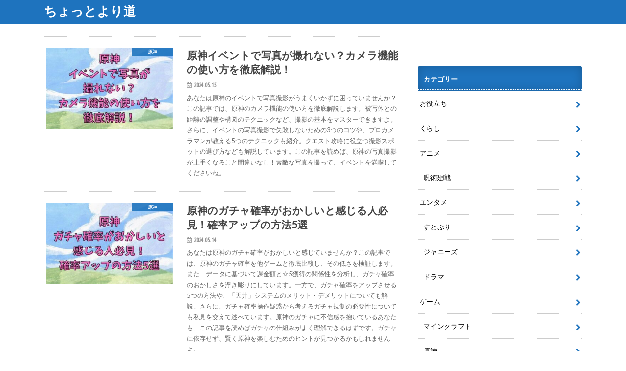

--- FILE ---
content_type: text/html; charset=UTF-8
request_url: https://choimichi.com/
body_size: 20416
content:
<!doctype html><html dir="ltr" lang="ja" prefix="og: https://ogp.me/ns#"><head><meta charset="utf-8"><meta http-equiv="X-UA-Compatible" content="IE=edge"><title>ちょっとより道 -</title><meta name="HandheldFriendly" content="True"><meta name="MobileOptimized" content="320"><meta name="viewport" content="width=device-width, initial-scale=1.0, minimum-scale=1.0, maximum-scale=1.0, user-scalable=no"><link rel="pingback" href="https://choimichi.com/xmlrpc.php"> <!--[if IE]> <![endif]-->  <script defer src="https://www.googletagmanager.com/gtag/js?id=UA-191151974-3"></script> <script defer src="[data-uri]"></script> <script defer src="[data-uri]"></script> <meta name="robots" content="max-image-preview:large" /><link rel="canonical" href="https://choimichi.com/" /><link rel="next" href="https://choimichi.com/page/2/" /><meta name="generator" content="All in One SEO (AIOSEO) 4.9.3" /><meta property="og:locale" content="ja_JP" /><meta property="og:site_name" content="ちょっとより道 -" /><meta property="og:type" content="website" /><meta property="og:title" content="ちょっとより道 -" /><meta property="og:url" content="https://choimichi.com/" /><meta name="twitter:card" content="summary_large_image" /><meta name="twitter:title" content="ちょっとより道 -" /> <script type="application/ld+json" class="aioseo-schema">{"@context":"https:\/\/schema.org","@graph":[{"@type":"BreadcrumbList","@id":"https:\/\/choimichi.com\/#breadcrumblist","itemListElement":[{"@type":"ListItem","@id":"https:\/\/choimichi.com#listItem","position":1,"name":"\u30db\u30fc\u30e0"}]},{"@type":"CollectionPage","@id":"https:\/\/choimichi.com\/#collectionpage","url":"https:\/\/choimichi.com\/","name":"\u3061\u3087\u3063\u3068\u3088\u308a\u9053 -","inLanguage":"ja","isPartOf":{"@id":"https:\/\/choimichi.com\/#website"},"breadcrumb":{"@id":"https:\/\/choimichi.com\/#breadcrumblist"},"about":{"@id":"https:\/\/choimichi.com\/#organization"}},{"@type":"Organization","@id":"https:\/\/choimichi.com\/#organization","name":"\u3061\u3087\u3063\u3068\u3088\u308a\u9053","url":"https:\/\/choimichi.com\/"},{"@type":"WebSite","@id":"https:\/\/choimichi.com\/#website","url":"https:\/\/choimichi.com\/","name":"\u3061\u3087\u3063\u3068\u3088\u308a\u9053","inLanguage":"ja","publisher":{"@id":"https:\/\/choimichi.com\/#organization"}}]}</script> <link rel='dns-prefetch' href='//ajax.googleapis.com' /><link rel='dns-prefetch' href='//fonts.googleapis.com' /><link rel='dns-prefetch' href='//maxcdn.bootstrapcdn.com' /><link rel="alternate" type="application/rss+xml" title="ちょっとより道 &raquo; フィード" href="https://choimichi.com/feed/" /> <!--noptimize--><script id="choim-ready">
			window.advanced_ads_ready=function(e,a){a=a||"complete";var d=function(e){return"interactive"===a?"loading"!==e:"complete"===e};d(document.readyState)?e():document.addEventListener("readystatechange",(function(a){d(a.target.readyState)&&e()}),{once:"interactive"===a})},window.advanced_ads_ready_queue=window.advanced_ads_ready_queue||[];		</script>
		<!--/noptimize--><style id='wp-img-auto-sizes-contain-inline-css' type='text/css'>img:is([sizes=auto i],[sizes^="auto," i]){contain-intrinsic-size:3000px 1500px}
/*# sourceURL=wp-img-auto-sizes-contain-inline-css */</style><style id='wp-emoji-styles-inline-css' type='text/css'>img.wp-smiley, img.emoji {
		display: inline !important;
		border: none !important;
		box-shadow: none !important;
		height: 1em !important;
		width: 1em !important;
		margin: 0 0.07em !important;
		vertical-align: -0.1em !important;
		background: none !important;
		padding: 0 !important;
	}
/*# sourceURL=wp-emoji-styles-inline-css */</style><style id='wp-block-library-inline-css' type='text/css'>:root{--wp-block-synced-color:#7a00df;--wp-block-synced-color--rgb:122,0,223;--wp-bound-block-color:var(--wp-block-synced-color);--wp-editor-canvas-background:#ddd;--wp-admin-theme-color:#007cba;--wp-admin-theme-color--rgb:0,124,186;--wp-admin-theme-color-darker-10:#006ba1;--wp-admin-theme-color-darker-10--rgb:0,107,160.5;--wp-admin-theme-color-darker-20:#005a87;--wp-admin-theme-color-darker-20--rgb:0,90,135;--wp-admin-border-width-focus:2px}@media (min-resolution:192dpi){:root{--wp-admin-border-width-focus:1.5px}}.wp-element-button{cursor:pointer}:root .has-very-light-gray-background-color{background-color:#eee}:root .has-very-dark-gray-background-color{background-color:#313131}:root .has-very-light-gray-color{color:#eee}:root .has-very-dark-gray-color{color:#313131}:root .has-vivid-green-cyan-to-vivid-cyan-blue-gradient-background{background:linear-gradient(135deg,#00d084,#0693e3)}:root .has-purple-crush-gradient-background{background:linear-gradient(135deg,#34e2e4,#4721fb 50%,#ab1dfe)}:root .has-hazy-dawn-gradient-background{background:linear-gradient(135deg,#faaca8,#dad0ec)}:root .has-subdued-olive-gradient-background{background:linear-gradient(135deg,#fafae1,#67a671)}:root .has-atomic-cream-gradient-background{background:linear-gradient(135deg,#fdd79a,#004a59)}:root .has-nightshade-gradient-background{background:linear-gradient(135deg,#330968,#31cdcf)}:root .has-midnight-gradient-background{background:linear-gradient(135deg,#020381,#2874fc)}:root{--wp--preset--font-size--normal:16px;--wp--preset--font-size--huge:42px}.has-regular-font-size{font-size:1em}.has-larger-font-size{font-size:2.625em}.has-normal-font-size{font-size:var(--wp--preset--font-size--normal)}.has-huge-font-size{font-size:var(--wp--preset--font-size--huge)}.has-text-align-center{text-align:center}.has-text-align-left{text-align:left}.has-text-align-right{text-align:right}.has-fit-text{white-space:nowrap!important}#end-resizable-editor-section{display:none}.aligncenter{clear:both}.items-justified-left{justify-content:flex-start}.items-justified-center{justify-content:center}.items-justified-right{justify-content:flex-end}.items-justified-space-between{justify-content:space-between}.screen-reader-text{border:0;clip-path:inset(50%);height:1px;margin:-1px;overflow:hidden;padding:0;position:absolute;width:1px;word-wrap:normal!important}.screen-reader-text:focus{background-color:#ddd;clip-path:none;color:#444;display:block;font-size:1em;height:auto;left:5px;line-height:normal;padding:15px 23px 14px;text-decoration:none;top:5px;width:auto;z-index:100000}html :where(.has-border-color){border-style:solid}html :where([style*=border-top-color]){border-top-style:solid}html :where([style*=border-right-color]){border-right-style:solid}html :where([style*=border-bottom-color]){border-bottom-style:solid}html :where([style*=border-left-color]){border-left-style:solid}html :where([style*=border-width]){border-style:solid}html :where([style*=border-top-width]){border-top-style:solid}html :where([style*=border-right-width]){border-right-style:solid}html :where([style*=border-bottom-width]){border-bottom-style:solid}html :where([style*=border-left-width]){border-left-style:solid}html :where(img[class*=wp-image-]){height:auto;max-width:100%}:where(figure){margin:0 0 1em}html :where(.is-position-sticky){--wp-admin--admin-bar--position-offset:var(--wp-admin--admin-bar--height,0px)}@media screen and (max-width:600px){html :where(.is-position-sticky){--wp-admin--admin-bar--position-offset:0px}}

/*# sourceURL=wp-block-library-inline-css */</style><style id='global-styles-inline-css' type='text/css'>:root{--wp--preset--aspect-ratio--square: 1;--wp--preset--aspect-ratio--4-3: 4/3;--wp--preset--aspect-ratio--3-4: 3/4;--wp--preset--aspect-ratio--3-2: 3/2;--wp--preset--aspect-ratio--2-3: 2/3;--wp--preset--aspect-ratio--16-9: 16/9;--wp--preset--aspect-ratio--9-16: 9/16;--wp--preset--color--black: #000000;--wp--preset--color--cyan-bluish-gray: #abb8c3;--wp--preset--color--white: #ffffff;--wp--preset--color--pale-pink: #f78da7;--wp--preset--color--vivid-red: #cf2e2e;--wp--preset--color--luminous-vivid-orange: #ff6900;--wp--preset--color--luminous-vivid-amber: #fcb900;--wp--preset--color--light-green-cyan: #7bdcb5;--wp--preset--color--vivid-green-cyan: #00d084;--wp--preset--color--pale-cyan-blue: #8ed1fc;--wp--preset--color--vivid-cyan-blue: #0693e3;--wp--preset--color--vivid-purple: #9b51e0;--wp--preset--gradient--vivid-cyan-blue-to-vivid-purple: linear-gradient(135deg,rgb(6,147,227) 0%,rgb(155,81,224) 100%);--wp--preset--gradient--light-green-cyan-to-vivid-green-cyan: linear-gradient(135deg,rgb(122,220,180) 0%,rgb(0,208,130) 100%);--wp--preset--gradient--luminous-vivid-amber-to-luminous-vivid-orange: linear-gradient(135deg,rgb(252,185,0) 0%,rgb(255,105,0) 100%);--wp--preset--gradient--luminous-vivid-orange-to-vivid-red: linear-gradient(135deg,rgb(255,105,0) 0%,rgb(207,46,46) 100%);--wp--preset--gradient--very-light-gray-to-cyan-bluish-gray: linear-gradient(135deg,rgb(238,238,238) 0%,rgb(169,184,195) 100%);--wp--preset--gradient--cool-to-warm-spectrum: linear-gradient(135deg,rgb(74,234,220) 0%,rgb(151,120,209) 20%,rgb(207,42,186) 40%,rgb(238,44,130) 60%,rgb(251,105,98) 80%,rgb(254,248,76) 100%);--wp--preset--gradient--blush-light-purple: linear-gradient(135deg,rgb(255,206,236) 0%,rgb(152,150,240) 100%);--wp--preset--gradient--blush-bordeaux: linear-gradient(135deg,rgb(254,205,165) 0%,rgb(254,45,45) 50%,rgb(107,0,62) 100%);--wp--preset--gradient--luminous-dusk: linear-gradient(135deg,rgb(255,203,112) 0%,rgb(199,81,192) 50%,rgb(65,88,208) 100%);--wp--preset--gradient--pale-ocean: linear-gradient(135deg,rgb(255,245,203) 0%,rgb(182,227,212) 50%,rgb(51,167,181) 100%);--wp--preset--gradient--electric-grass: linear-gradient(135deg,rgb(202,248,128) 0%,rgb(113,206,126) 100%);--wp--preset--gradient--midnight: linear-gradient(135deg,rgb(2,3,129) 0%,rgb(40,116,252) 100%);--wp--preset--font-size--small: 13px;--wp--preset--font-size--medium: 20px;--wp--preset--font-size--large: 36px;--wp--preset--font-size--x-large: 42px;--wp--preset--spacing--20: 0.44rem;--wp--preset--spacing--30: 0.67rem;--wp--preset--spacing--40: 1rem;--wp--preset--spacing--50: 1.5rem;--wp--preset--spacing--60: 2.25rem;--wp--preset--spacing--70: 3.38rem;--wp--preset--spacing--80: 5.06rem;--wp--preset--shadow--natural: 6px 6px 9px rgba(0, 0, 0, 0.2);--wp--preset--shadow--deep: 12px 12px 50px rgba(0, 0, 0, 0.4);--wp--preset--shadow--sharp: 6px 6px 0px rgba(0, 0, 0, 0.2);--wp--preset--shadow--outlined: 6px 6px 0px -3px rgb(255, 255, 255), 6px 6px rgb(0, 0, 0);--wp--preset--shadow--crisp: 6px 6px 0px rgb(0, 0, 0);}:where(.is-layout-flex){gap: 0.5em;}:where(.is-layout-grid){gap: 0.5em;}body .is-layout-flex{display: flex;}.is-layout-flex{flex-wrap: wrap;align-items: center;}.is-layout-flex > :is(*, div){margin: 0;}body .is-layout-grid{display: grid;}.is-layout-grid > :is(*, div){margin: 0;}:where(.wp-block-columns.is-layout-flex){gap: 2em;}:where(.wp-block-columns.is-layout-grid){gap: 2em;}:where(.wp-block-post-template.is-layout-flex){gap: 1.25em;}:where(.wp-block-post-template.is-layout-grid){gap: 1.25em;}.has-black-color{color: var(--wp--preset--color--black) !important;}.has-cyan-bluish-gray-color{color: var(--wp--preset--color--cyan-bluish-gray) !important;}.has-white-color{color: var(--wp--preset--color--white) !important;}.has-pale-pink-color{color: var(--wp--preset--color--pale-pink) !important;}.has-vivid-red-color{color: var(--wp--preset--color--vivid-red) !important;}.has-luminous-vivid-orange-color{color: var(--wp--preset--color--luminous-vivid-orange) !important;}.has-luminous-vivid-amber-color{color: var(--wp--preset--color--luminous-vivid-amber) !important;}.has-light-green-cyan-color{color: var(--wp--preset--color--light-green-cyan) !important;}.has-vivid-green-cyan-color{color: var(--wp--preset--color--vivid-green-cyan) !important;}.has-pale-cyan-blue-color{color: var(--wp--preset--color--pale-cyan-blue) !important;}.has-vivid-cyan-blue-color{color: var(--wp--preset--color--vivid-cyan-blue) !important;}.has-vivid-purple-color{color: var(--wp--preset--color--vivid-purple) !important;}.has-black-background-color{background-color: var(--wp--preset--color--black) !important;}.has-cyan-bluish-gray-background-color{background-color: var(--wp--preset--color--cyan-bluish-gray) !important;}.has-white-background-color{background-color: var(--wp--preset--color--white) !important;}.has-pale-pink-background-color{background-color: var(--wp--preset--color--pale-pink) !important;}.has-vivid-red-background-color{background-color: var(--wp--preset--color--vivid-red) !important;}.has-luminous-vivid-orange-background-color{background-color: var(--wp--preset--color--luminous-vivid-orange) !important;}.has-luminous-vivid-amber-background-color{background-color: var(--wp--preset--color--luminous-vivid-amber) !important;}.has-light-green-cyan-background-color{background-color: var(--wp--preset--color--light-green-cyan) !important;}.has-vivid-green-cyan-background-color{background-color: var(--wp--preset--color--vivid-green-cyan) !important;}.has-pale-cyan-blue-background-color{background-color: var(--wp--preset--color--pale-cyan-blue) !important;}.has-vivid-cyan-blue-background-color{background-color: var(--wp--preset--color--vivid-cyan-blue) !important;}.has-vivid-purple-background-color{background-color: var(--wp--preset--color--vivid-purple) !important;}.has-black-border-color{border-color: var(--wp--preset--color--black) !important;}.has-cyan-bluish-gray-border-color{border-color: var(--wp--preset--color--cyan-bluish-gray) !important;}.has-white-border-color{border-color: var(--wp--preset--color--white) !important;}.has-pale-pink-border-color{border-color: var(--wp--preset--color--pale-pink) !important;}.has-vivid-red-border-color{border-color: var(--wp--preset--color--vivid-red) !important;}.has-luminous-vivid-orange-border-color{border-color: var(--wp--preset--color--luminous-vivid-orange) !important;}.has-luminous-vivid-amber-border-color{border-color: var(--wp--preset--color--luminous-vivid-amber) !important;}.has-light-green-cyan-border-color{border-color: var(--wp--preset--color--light-green-cyan) !important;}.has-vivid-green-cyan-border-color{border-color: var(--wp--preset--color--vivid-green-cyan) !important;}.has-pale-cyan-blue-border-color{border-color: var(--wp--preset--color--pale-cyan-blue) !important;}.has-vivid-cyan-blue-border-color{border-color: var(--wp--preset--color--vivid-cyan-blue) !important;}.has-vivid-purple-border-color{border-color: var(--wp--preset--color--vivid-purple) !important;}.has-vivid-cyan-blue-to-vivid-purple-gradient-background{background: var(--wp--preset--gradient--vivid-cyan-blue-to-vivid-purple) !important;}.has-light-green-cyan-to-vivid-green-cyan-gradient-background{background: var(--wp--preset--gradient--light-green-cyan-to-vivid-green-cyan) !important;}.has-luminous-vivid-amber-to-luminous-vivid-orange-gradient-background{background: var(--wp--preset--gradient--luminous-vivid-amber-to-luminous-vivid-orange) !important;}.has-luminous-vivid-orange-to-vivid-red-gradient-background{background: var(--wp--preset--gradient--luminous-vivid-orange-to-vivid-red) !important;}.has-very-light-gray-to-cyan-bluish-gray-gradient-background{background: var(--wp--preset--gradient--very-light-gray-to-cyan-bluish-gray) !important;}.has-cool-to-warm-spectrum-gradient-background{background: var(--wp--preset--gradient--cool-to-warm-spectrum) !important;}.has-blush-light-purple-gradient-background{background: var(--wp--preset--gradient--blush-light-purple) !important;}.has-blush-bordeaux-gradient-background{background: var(--wp--preset--gradient--blush-bordeaux) !important;}.has-luminous-dusk-gradient-background{background: var(--wp--preset--gradient--luminous-dusk) !important;}.has-pale-ocean-gradient-background{background: var(--wp--preset--gradient--pale-ocean) !important;}.has-electric-grass-gradient-background{background: var(--wp--preset--gradient--electric-grass) !important;}.has-midnight-gradient-background{background: var(--wp--preset--gradient--midnight) !important;}.has-small-font-size{font-size: var(--wp--preset--font-size--small) !important;}.has-medium-font-size{font-size: var(--wp--preset--font-size--medium) !important;}.has-large-font-size{font-size: var(--wp--preset--font-size--large) !important;}.has-x-large-font-size{font-size: var(--wp--preset--font-size--x-large) !important;}
/*# sourceURL=global-styles-inline-css */</style><style id='classic-theme-styles-inline-css' type='text/css'>/*! This file is auto-generated */
.wp-block-button__link{color:#fff;background-color:#32373c;border-radius:9999px;box-shadow:none;text-decoration:none;padding:calc(.667em + 2px) calc(1.333em + 2px);font-size:1.125em}.wp-block-file__button{background:#32373c;color:#fff;text-decoration:none}
/*# sourceURL=/wp-includes/css/classic-themes.min.css */</style><link rel='stylesheet' id='contact-form-7-css' href='https://choimichi.com/wp-content/cache/autoptimize/css/autoptimize_single_64ac31699f5326cb3c76122498b76f66.css' type='text/css' media='all' /><link rel='stylesheet' id='toc-screen-css' href='https://choimichi.com/wp-content/plugins/table-of-contents-plus/screen.min.css' type='text/css' media='all' /><link rel='stylesheet' id='yyi_rinker_stylesheet-css' href='https://choimichi.com/wp-content/cache/autoptimize/css/autoptimize_single_bd255632a527e215427cf7ab279f7f75.css?v=1.11.1' type='text/css' media='all' /><link rel='stylesheet' id='style-css' href='https://choimichi.com/wp-content/cache/autoptimize/css/autoptimize_single_a2cd3469962a99d25bf94470724034e3.css' type='text/css' media='all' /><link rel='stylesheet' id='animate-css' href='https://choimichi.com/wp-content/themes/hummingbird/library/css/animate.min.css' type='text/css' media='all' /><link rel='stylesheet' id='shortcode-css' href='https://choimichi.com/wp-content/cache/autoptimize/css/autoptimize_single_6fac343f3abe8941be2026c2c9688327.css' type='text/css' media='all' /><link rel='stylesheet' id='gf_Ubuntu-css' href='//fonts.googleapis.com/css?family=Ubuntu+Condensed' type='text/css' media='all' /><link rel='stylesheet' id='gf_Lato-css' href='//fonts.googleapis.com/css?family=Lato' type='text/css' media='all' /><link rel='stylesheet' id='fontawesome-css' href='//maxcdn.bootstrapcdn.com/font-awesome/4.6.0/css/font-awesome.min.css' type='text/css' media='all' /><link rel='stylesheet' id='slick-css' href='https://choimichi.com/wp-content/themes/hummingbird/library/css/slick.min.css' type='text/css' media='all' /><link rel='stylesheet' id='aurora-heatmap-css' href='https://choimichi.com/wp-content/cache/autoptimize/css/autoptimize_single_8a11dbfc12b6fb254281b8dc207edfb7.css' type='text/css' media='all' /> <script type="text/javascript" src="//ajax.googleapis.com/ajax/libs/jquery/1.12.4/jquery.min.js" id="jquery-js"></script> <script defer type="text/javascript" src="https://choimichi.com/wp-content/cache/autoptimize/js/autoptimize_single_9efd56b72b4340d81698220fddc4813c.js?v=1.11.1" id="yyi_rinker_event_tracking_script-js"></script> <script defer id="aurora-heatmap-js-extra" src="[data-uri]"></script> <script defer type="text/javascript" src="https://choimichi.com/wp-content/plugins/aurora-heatmap/js/aurora-heatmap.min.js" id="aurora-heatmap-js"></script> <link rel="https://api.w.org/" href="https://choimichi.com/wp-json/" /><style>.yyi-rinker-images {
    display: flex;
    justify-content: center;
    align-items: center;
    position: relative;

}
div.yyi-rinker-image img.yyi-rinker-main-img.hidden {
    display: none;
}

.yyi-rinker-images-arrow {
    cursor: pointer;
    position: absolute;
    top: 50%;
    display: block;
    margin-top: -11px;
    opacity: 0.6;
    width: 22px;
}

.yyi-rinker-images-arrow-left{
    left: -10px;
}
.yyi-rinker-images-arrow-right{
    right: -10px;
}

.yyi-rinker-images-arrow-left.hidden {
    display: none;
}

.yyi-rinker-images-arrow-right.hidden {
    display: none;
}
div.yyi-rinker-contents.yyi-rinker-design-tate  div.yyi-rinker-box{
    flex-direction: column;
}

div.yyi-rinker-contents.yyi-rinker-design-slim div.yyi-rinker-box .yyi-rinker-links {
    flex-direction: column;
}

div.yyi-rinker-contents.yyi-rinker-design-slim div.yyi-rinker-info {
    width: 100%;
}

div.yyi-rinker-contents.yyi-rinker-design-slim .yyi-rinker-title {
    text-align: center;
}

div.yyi-rinker-contents.yyi-rinker-design-slim .yyi-rinker-links {
    text-align: center;
}
div.yyi-rinker-contents.yyi-rinker-design-slim .yyi-rinker-image {
    margin: auto;
}

div.yyi-rinker-contents.yyi-rinker-design-slim div.yyi-rinker-info ul.yyi-rinker-links li {
	align-self: stretch;
}
div.yyi-rinker-contents.yyi-rinker-design-slim div.yyi-rinker-box div.yyi-rinker-info {
	padding: 0;
}
div.yyi-rinker-contents.yyi-rinker-design-slim div.yyi-rinker-box {
	flex-direction: column;
	padding: 14px 5px 0;
}

.yyi-rinker-design-slim div.yyi-rinker-box div.yyi-rinker-info {
	text-align: center;
}

.yyi-rinker-design-slim div.price-box span.price {
	display: block;
}

div.yyi-rinker-contents.yyi-rinker-design-slim div.yyi-rinker-info div.yyi-rinker-title a{
	font-size:16px;
}

div.yyi-rinker-contents.yyi-rinker-design-slim ul.yyi-rinker-links li.amazonkindlelink:before,  div.yyi-rinker-contents.yyi-rinker-design-slim ul.yyi-rinker-links li.amazonlink:before,  div.yyi-rinker-contents.yyi-rinker-design-slim ul.yyi-rinker-links li.rakutenlink:before, div.yyi-rinker-contents.yyi-rinker-design-slim ul.yyi-rinker-links li.yahoolink:before, div.yyi-rinker-contents.yyi-rinker-design-slim ul.yyi-rinker-links li.mercarilink:before {
	font-size:12px;
}

div.yyi-rinker-contents.yyi-rinker-design-slim ul.yyi-rinker-links li a {
	font-size: 13px;
}
.entry-content ul.yyi-rinker-links li {
	padding: 0;
}

div.yyi-rinker-contents .yyi-rinker-attention.attention_desing_right_ribbon {
    width: 89px;
    height: 91px;
    position: absolute;
    top: -1px;
    right: -1px;
    left: auto;
    overflow: hidden;
}

div.yyi-rinker-contents .yyi-rinker-attention.attention_desing_right_ribbon span {
    display: inline-block;
    width: 146px;
    position: absolute;
    padding: 4px 0;
    left: -13px;
    top: 12px;
    text-align: center;
    font-size: 12px;
    line-height: 24px;
    -webkit-transform: rotate(45deg);
    transform: rotate(45deg);
    box-shadow: 0 1px 3px rgba(0, 0, 0, 0.2);
}

div.yyi-rinker-contents .yyi-rinker-attention.attention_desing_right_ribbon {
    background: none;
}
.yyi-rinker-attention.attention_desing_right_ribbon .yyi-rinker-attention-after,
.yyi-rinker-attention.attention_desing_right_ribbon .yyi-rinker-attention-before{
display:none;
}
div.yyi-rinker-use-right_ribbon div.yyi-rinker-title {
    margin-right: 2rem;
}</style><style type="text/css">body{color: #000000;}
a{color: #1e73be;}
a:hover{color: #E69B9B;}
#main article footer .post-categories li a,#main article footer .tags a{  background: #1e73be;  border:1px solid #1e73be;}
#main article footer .tags a{color:#1e73be; background: none;}
#main article footer .post-categories li a:hover,#main article footer .tags a:hover{ background:#E69B9B;  border-color:#E69B9B;}
input[type="text"],input[type="password"],input[type="datetime"],input[type="datetime-local"],input[type="date"],input[type="month"],input[type="time"],input[type="week"],input[type="number"],input[type="email"],input[type="url"],input[type="search"],input[type="tel"],input[type="color"],select,textarea,.field { background-color: #FFFFFF;}
/*ヘッダー*/
.header{background: #1e73be; color: #ffffff;}
#logo a,.nav li a,.nav_btn{color: #ffffff;}
#logo a:hover,.nav li a:hover{color:#FFFF00;}
@media only screen and (min-width: 768px) {
.nav ul {background: #0E0E0E;}
.nav li ul.sub-menu li a{color: #bab4b0;}
}
/*メインエリア*/
.widgettitle {background: #1e73be; color:  #ffffff;}
.widget li a:after{color: #1e73be!important;}
/* 投稿ページ */
.entry-content h2{background: #1e73be;}
.entry-content h3{border-color: #1e73be;}
.entry-content ul li:before{ background: #1e73be;}
.entry-content ol li:before{ background: #1e73be;}
/* カテゴリーラベル */
.post-list-card .post-list .eyecatch .cat-name,.top-post-list .post-list .eyecatch .cat-name,.byline .cat-name,.single .authorbox .author-newpost li .cat-name,.related-box li .cat-name,#top_carousel .cat-name{background: #1e73be; color:  #ffffff;}
/* CTA */
.cta-inner{ background: #0E0E0E;}
/* ボタンの色 */
.btn-wrap a{background: #1e73be;border: 1px solid #1e73be;}
.btn-wrap a:hover{background: #E69B9B;}
.btn-wrap.simple a{border:1px solid #1e73be;color:#1e73be;}
.btn-wrap.simple a:hover{background:#1e73be;}
.readmore a{border:1px solid #1e73be;color:#1e73be;}
.readmore a:hover{background:#1e73be;color:#fff;}
/* サイドバー */
.widget a{text-decoration:none; color:#000000;}
.widget a:hover{color:#e69b9b;}
/*フッター*/
#footer-top{background-color: #0E0E0E; color: #000000;}
.footer a,#footer-top a{color: #bab4b0;}
#footer-top .widgettitle{color: #000000;}
.footer {background-color: #0E0E0E;color: #000000;}
.footer-links li:before{ color: #1e73be;}
/* ページネーション */
.pagination a, .pagination span,.page-links a{border-color: #1e73be; color: #1e73be;}
.pagination .current,.pagination .current:hover,.page-links ul > li > span{background-color: #1e73be; border-color: #1e73be;}
.pagination a:hover, .pagination a:focus,.page-links a:hover, .page-links a:focus{background-color: #1e73be; color: #fff;}
/* OTHER */
ul.wpp-list li a:before{background: #1e73be;color: #ffffff;}
.blue-btn, .comment-reply-link, #submit { background-color: #1e73be; }
.blue-btn:hover, .comment-reply-link:hover, #submit:hover, .blue-btn:focus, .comment-reply-link:focus, #submit:focus {background-color: #E69B9B; }</style><script defer src="[data-uri]"></script> <style type="text/css">.wp_social_bookmarking_light{
    border: 0 !important;
    padding: 10px 0 20px 0 !important;
    margin: 0 !important;
}
.wp_social_bookmarking_light div{
    float: left !important;
    border: 0 !important;
    padding: 0 !important;
    margin: 0 5px 0px 0 !important;
    min-height: 30px !important;
    line-height: 18px !important;
    text-indent: 0 !important;
}
.wp_social_bookmarking_light img{
    border: 0 !important;
    padding: 0;
    margin: 0;
    vertical-align: top !important;
}
.wp_social_bookmarking_light_clear{
    clear: both !important;
}
#fb-root{
    display: none;
}
.wsbl_facebook_like iframe{
    max-width: none !important;
}
.wsbl_pinterest a{
    border: 0px !important;
}</style> <noscript><style>.lazyload[data-src]{display:none !important;}</style></noscript><style>.lazyload{background-image:none !important;}.lazyload:before{background-image:none !important;}</style><style type="text/css" id="custom-background-css">body.custom-background { background-color: #ffffff; }</style></head><body class="home blog custom-background wp-theme-hummingbird aa-prefix-choim-"><div id="container" class=" date_on"><header class="header" role="banner"><div id="inner-header" class="wrap cf"><p class="site_description"></p><div id="logo" class="gf"><h1 class="h1 text"><a href="https://choimichi.com" rel="nofollow">ちょっとより道</a></h1></div><nav id="g_nav" role="navigation"></nav> <button id="drawerBtn" class="nav_btn"></button> <script defer src="[data-uri]"></script> </div>  <script defer src="[data-uri]"></script> </header><div id="content"><div id="inner-content" class="wrap cf"><main id="main" class="m-all t-all d-5of7 cf" role="main"><div class="top-post-list"><article class="post-list animated fadeInUp" role="article"> <a href="https://choimichi.com/genshin-event-camera/" rel="bookmark" title="原神イベントで写真が撮れない？カメラ機能の使い方を徹底解説！" class="cf"><figure class="eyecatch"> <img src="https://choimichi.com/wp-content/plugins/lazy-load/images/1x1.trans.gif" data-lazy-src="https://choimichi.com/wp-content/uploads/2024/05/原神イベントで写真が撮れない？カメラ機能の使い方を徹底解説！-360x230.jpg" width="360" height="230" class="attachment-home-thum size-home-thum wp-post-image" alt="原神イベントで写真が撮れない？カメラ機能の使い方を徹底解説！" decoding="async" fetchpriority="high"><noscript><img width="360" height="230" src="https://choimichi.com/wp-content/uploads/2024/05/原神イベントで写真が撮れない？カメラ機能の使い方を徹底解説！-360x230.jpg" class="attachment-home-thum size-home-thum wp-post-image" alt="原神イベントで写真が撮れない？カメラ機能の使い方を徹底解説！" decoding="async" fetchpriority="high" /></noscript><span class="cat-name cat-id-1926">原神</span></figure><section class="entry-content"><h1 class="h2 entry-title">原神イベントで写真が撮れない？カメラ機能の使い方を徹底解説！</h1><p class="byline entry-meta vcard"> <span class="date gf updated">2024.05.15</span> <span class="author" style="display: none;">まめ</span></p><div class="description"><p>あなたは原神のイベントで写真撮影がうまくいかずに困っていませんか？この記事では、原神のカメラ機能の使い方を徹底解説します。被写体との距離の調整や構図のテクニックなど、撮影の基本をマスターできますよ。さらに、イベントの写真撮影で失敗しないための3つのコツや、プロカメラマンが教える5つのテクニックも紹介。クエスト攻略に役立つ撮影スポットの選び方なども解説しています。この記事を読めば、原神の写真撮影が上手くなること間違いなし！素敵な写真を撮って、イベントを満喫してくださいね。</p></div></section> </a></article><article class="post-list animated fadeInUp" role="article"> <a href="https://choimichi.com/genshin-gacha-rate/" rel="bookmark" title="原神のガチャ確率がおかしいと感じる人必見！確率アップの方法5選" class="cf"><figure class="eyecatch"> <img src="https://choimichi.com/wp-content/plugins/lazy-load/images/1x1.trans.gif" data-lazy-src="https://choimichi.com/wp-content/uploads/2024/05/原神のガチャ確率がおかしいと感じる人必見！確率アップの方法5選-360x230.jpg" width="360" height="230" class="attachment-home-thum size-home-thum wp-post-image" alt="原神のガチャ確率がおかしいと感じる人必見！確率アップの方法5選" decoding="async"><noscript><img width="360" height="230" src="https://choimichi.com/wp-content/uploads/2024/05/原神のガチャ確率がおかしいと感じる人必見！確率アップの方法5選-360x230.jpg" class="attachment-home-thum size-home-thum wp-post-image" alt="原神のガチャ確率がおかしいと感じる人必見！確率アップの方法5選" decoding="async" /></noscript><span class="cat-name cat-id-1926">原神</span></figure><section class="entry-content"><h1 class="h2 entry-title">原神のガチャ確率がおかしいと感じる人必見！確率アップの方法5選</h1><p class="byline entry-meta vcard"> <span class="date gf updated">2024.05.14</span> <span class="author" style="display: none;">まめ</span></p><div class="description"><p>あなたは原神のガチャ確率がおかしいと感じていませんか？この記事では、原神のガチャ確率を他ゲームと徹底比較し、その低さを検証します。また、データに基づいて課金額と☆5獲得の関係性を分析し、ガチャ確率のおかしさを浮き彫りにしています。一方で、ガチャ確率をアップさせる5つの方法や、「天井」システムのメリット・デメリットについても解説。さらに、ガチャ確率操作疑惑から考えるガチャ規制の必要性についても私見を交えて述べています。原神のガチャに不信感を抱いているあなたも、この記事を読めばガチャの仕組みがよく理解できるはずです。ガチャに依存せず、賢く原神を楽しむためのヒントが見つかるかもしれませんよ。</p></div></section> </a></article><article class="post-list animated fadeInUp" role="article"> <a href="https://choimichi.com/genshin-smartphone-crash/" rel="bookmark" title="スマホで原神がすぐ落ちるのはなぜ？原因別の対処法を徹底解説" class="cf"><figure class="eyecatch"> <img src="https://choimichi.com/wp-content/plugins/lazy-load/images/1x1.trans.gif" data-lazy-src="https://choimichi.com/wp-content/uploads/2024/05/スマホで原神がすぐ落ちるのはなぜ？原因別の対処法を徹底解説-360x230.jpg" width="360" height="230" class="attachment-home-thum size-home-thum wp-post-image" alt="スマホで原神がすぐ落ちるのはなぜ？原因別の対処法を徹底解説" decoding="async"><noscript><img width="360" height="230" src="https://choimichi.com/wp-content/uploads/2024/05/スマホで原神がすぐ落ちるのはなぜ？原因別の対処法を徹底解説-360x230.jpg" class="attachment-home-thum size-home-thum wp-post-image" alt="スマホで原神がすぐ落ちるのはなぜ？原因別の対処法を徹底解説" decoding="async" /></noscript><span class="cat-name cat-id-1926">原神</span></figure><section class="entry-content"><h1 class="h2 entry-title">スマホで原神がすぐ落ちるのはなぜ？原因別の対処法を徹底解説</h1><p class="byline entry-meta vcard"> <span class="date gf updated">2024.05.07</span> <span class="author" style="display: none;">まめ</span></p><div class="description"><p>あなたはスマホで原神をプレイ中、ゲームがすぐ落ちてしまって困っていませんか？この記事では、スマホ版原神がクラッシュする5つの原因と、それを防ぐ7つの対策を詳しく解説します。また、原神の動作要件やスマホの設定変更によるパフォーマンス改善法、快適にプレイするための6つのコツなども紹介。さらに、スマホ以外のデバイスでプレイするメリットも3つ挙げています。あなたのスマホが原神の最低要件を満たしているか今一度チェックして、設定の最適化を図ってみてくださいね。きっとゲームを存分に楽しめるはずです！</p></div></section> </a></article><article class="post-list animated fadeInUp" role="article"> <a href="https://choimichi.com/genshin-chargecenter/" rel="bookmark" title="原神のチャージセンター安全性は大丈夫？利用時の注意点5つ" class="cf"><figure class="eyecatch"> <img src="https://choimichi.com/wp-content/plugins/lazy-load/images/1x1.trans.gif" data-lazy-src="https://choimichi.com/wp-content/uploads/2024/04/原神のチャージセンター安全性は大丈夫？利用時の注意点5つ-360x230.jpg" width="360" height="230" class="attachment-home-thum size-home-thum wp-post-image" alt="原神のチャージセンター安全性は大丈夫？利用時の注意点5つ" decoding="async"><noscript><img width="360" height="230" src="https://choimichi.com/wp-content/uploads/2024/04/原神のチャージセンター安全性は大丈夫？利用時の注意点5つ-360x230.jpg" class="attachment-home-thum size-home-thum wp-post-image" alt="原神のチャージセンター安全性は大丈夫？利用時の注意点5つ" decoding="async" /></noscript><span class="cat-name cat-id-1926">原神</span></figure><section class="entry-content"><h1 class="h2 entry-title">原神のチャージセンター安全性は大丈夫？利用時の注意点5つ</h1><p class="byline entry-meta vcard"> <span class="date gf updated">2024.04.25</span> <span class="author" style="display: none;">まめ</span></p><div class="description"><p>あなたは原神のチャージセンターの安全性について気になっていませんか？この記事では、原神のチャージセンターの仕組みや特徴、利用時の注意点、トラブル事例と対処法、運営元の情報などを詳しく解説しています。チャージセンターを利用する際のリスクを理解し、安全に原石を入手するためのポイントを学ぶことができるでしょう。原神を楽しむためにチャージセンターの利用を検討している方は、ぜひこの記事を参考にして、賢明な判断をしてくださいね。</p></div></section> </a></article><article class="post-list animated fadeInUp" role="article"> <a href="https://choimichi.com/genshin-friend-world/" rel="bookmark" title="原神でフレンドの世界に入れない7つの理由と対処法" class="cf"><figure class="eyecatch"> <img src="https://choimichi.com/wp-content/plugins/lazy-load/images/1x1.trans.gif" data-lazy-src="https://choimichi.com/wp-content/uploads/2024/04/原神でフレンドの世界に入れない7つの理由と対処法-360x230.jpg" width="360" height="230" class="attachment-home-thum size-home-thum wp-post-image" alt="原神でフレンドの世界に入れない7つの理由と対処法" decoding="async"><noscript><img width="360" height="230" src="https://choimichi.com/wp-content/uploads/2024/04/原神でフレンドの世界に入れない7つの理由と対処法-360x230.jpg" class="attachment-home-thum size-home-thum wp-post-image" alt="原神でフレンドの世界に入れない7つの理由と対処法" decoding="async" /></noscript><span class="cat-name cat-id-1926">原神</span></figure><section class="entry-content"><h1 class="h2 entry-title">原神でフレンドの世界に入れない7つの理由と対処法</h1><p class="byline entry-meta vcard"> <span class="date gf updated">2024.04.17</span> <span class="author" style="display: none;">まめ</span></p><div class="description"><p>あなたは原神でフレンドの世界に入れないことにお悩みではないでしょうか？この記事では、原神でフレンドの世界に入れない7つの原因と、エラー別の5つの対処法、快適にフレンドと遊ぶための3つの設定見直し方法、そしてネットワーク面からフレンド機能を円滑に使う4つのコツを詳しく解説しています。ネットワーク接続やゲームの設定を最適化し、フレンドとのマルチプレイを思う存分楽しみましょう！</p></div></section> </a></article><article class="post-list animated fadeInUp" role="article"> <a href="https://choimichi.com/genshin-gacha-top/" rel="bookmark" title="原神のガチャ天井引き継ぎ期間はいつまで有効？注意点を徹底解説" class="cf"><figure class="eyecatch"> <img src="https://choimichi.com/wp-content/plugins/lazy-load/images/1x1.trans.gif" data-lazy-src="https://choimichi.com/wp-content/uploads/2024/03/原神のガチャ天井引き継ぎ期間はいつまで有効？注意点を徹底解説-360x230.jpg" width="360" height="230" class="attachment-home-thum size-home-thum wp-post-image" alt="原神のガチャ天井引き継ぎ期間はいつまで有効？注意点を徹底解説" decoding="async"><noscript><img width="360" height="230" src="https://choimichi.com/wp-content/uploads/2024/03/原神のガチャ天井引き継ぎ期間はいつまで有効？注意点を徹底解説-360x230.jpg" class="attachment-home-thum size-home-thum wp-post-image" alt="原神のガチャ天井引き継ぎ期間はいつまで有効？注意点を徹底解説" decoding="async" /></noscript><span class="cat-name cat-id-1926">原神</span></figure><section class="entry-content"><h1 class="h2 entry-title">原神のガチャ天井引き継ぎ期間はいつまで有効？注意点を徹底解説</h1><p class="byline entry-meta vcard"> <span class="date gf updated">2024.03.29</span> <span class="author" style="display: none;">まめ</span></p><div class="description"><p>あなたは原神のガチャ天井引き継ぎ期間について知りたいと思っていますか？この記事では、原神のガチャ天井引き継ぎ期間と3つの注意点を解説しています。また、ガチャ天井のメリットとデメリット4つ、天井を有効活用する3つの方法、そして天井システムを理解して効率的にガチャを引く4つのコツを紹介しています。ガチャ天井の特性を把握し、賢明な判断でガチャを楽しむことが、原神ライフを充実させる鍵となるでしょう。</p></div></section> </a></article><article class="post-list animated fadeInUp" role="article"> <a href="https://choimichi.com/minecraft-two-play/" rel="bookmark" title="マイクラのスイッチ版で2人プレイができない原因と解決方法を解説！" class="cf"><figure class="eyecatch"> <img src="https://choimichi.com/wp-content/plugins/lazy-load/images/1x1.trans.gif" data-lazy-src="https://choimichi.com/wp-content/uploads/2024/03/マイクラのスイッチ版で2人プレイができない原因と解決方法を解説！-360x230.jpg" width="360" height="230" class="attachment-home-thum size-home-thum wp-post-image" alt="マイクラのスイッチ版で2人プレイができない原因と解決方法を解説！" decoding="async"><noscript><img width="360" height="230" src="https://choimichi.com/wp-content/uploads/2024/03/マイクラのスイッチ版で2人プレイができない原因と解決方法を解説！-360x230.jpg" class="attachment-home-thum size-home-thum wp-post-image" alt="マイクラのスイッチ版で2人プレイができない原因と解決方法を解説！" decoding="async" /></noscript><span class="cat-name cat-id-1827">マインクラフト</span></figure><section class="entry-content"><h1 class="h2 entry-title">マイクラのスイッチ版で2人プレイができない原因と解決方法を解説！</h1><p class="byline entry-meta vcard"> <span class="date gf updated">2024.03.27</span> <span class="author" style="display: none;">まめ</span></p><div class="description"><p>あなたはマインクラフトのスイッチ版で2人プレイができない問題に直面していますか？この記事では、2人プレイができない3つの原因を特定し、解決するための方法を3つ説明しています。また、2人プレイを楽しむ4つのコツも紹介しています。Nintendo Switch Onlineへの加入や、コントローラーの接続、ソフトウェアのアップデートなど、必要な準備を整えて、友達とマインクラフトの世界を存分に楽しみましょう。</p></div></section> </a></article><article class="post-list animated fadeInUp" role="article"> <a href="https://choimichi.com/genshin-sp-ipad/" rel="bookmark" title="原神をプレイするならスマホとiPadどっちがいい？それぞれのメリットを比較！" class="cf"><figure class="eyecatch"> <img src="https://choimichi.com/wp-content/plugins/lazy-load/images/1x1.trans.gif" data-lazy-src="https://choimichi.com/wp-content/uploads/2024/03/原神をプレイするならスマホ？iPad？それぞれのメリットを比較！-360x230.jpg" width="360" height="230" class="attachment-home-thum size-home-thum wp-post-image" alt="原神をプレイするならスマホとiPadどっちがいい？それぞれのメリットを比較！" decoding="async"><noscript><img width="360" height="230" src="https://choimichi.com/wp-content/uploads/2024/03/原神をプレイするならスマホ？iPad？それぞれのメリットを比較！-360x230.jpg" class="attachment-home-thum size-home-thum wp-post-image" alt="原神をプレイするならスマホとiPadどっちがいい？それぞれのメリットを比較！" decoding="async" /></noscript><span class="cat-name cat-id-1926">原神</span></figure><section class="entry-content"><h1 class="h2 entry-title">原神をプレイするならスマホとiPadどっちがいい？それぞれのメリットを比較！</h1><p class="byline entry-meta vcard"> <span class="date gf updated">2024.03.26</span> <span class="author" style="display: none;">まめ</span></p><div class="description"><p>あなたは原神をスマホとiPadのどちらでプレイするか迷っていますか？この記事では、スマホで原神をプレイする3つのメリットと、iPadでプレイする4つのメリットを紹介しています。また、予算、プレイスタイル、所有デバイスの3つのポイントから、原神をプレイするのにスマホとiPadのどちらがおすすめかを比較しています。あなたに合ったデバイスを選んで、原神の世界をより快適に楽しみましょう。</p></div></section> </a></article><article class="post-list animated fadeInUp" role="article"> <a href="https://choimichi.com/genshin-smartphone-ps5/" rel="bookmark" title="【原神】スマホからPS5に移行するメリットと引継ぎ手順を解説！" class="cf"><figure class="eyecatch"> <img src="https://choimichi.com/wp-content/plugins/lazy-load/images/1x1.trans.gif" data-lazy-src="https://choimichi.com/wp-content/uploads/2024/03/【原神】スマホからPS5に移行するメリットと引継ぎ手順を解説！-360x230.jpg" width="360" height="230" class="attachment-home-thum size-home-thum wp-post-image" alt="【原神】スマホからPS5に移行するメリットと引継ぎ手順を解説！" decoding="async"><noscript><img width="360" height="230" src="https://choimichi.com/wp-content/uploads/2024/03/【原神】スマホからPS5に移行するメリットと引継ぎ手順を解説！-360x230.jpg" class="attachment-home-thum size-home-thum wp-post-image" alt="【原神】スマホからPS5に移行するメリットと引継ぎ手順を解説！" decoding="async" /></noscript><span class="cat-name cat-id-1926">原神</span></figure><section class="entry-content"><h1 class="h2 entry-title">【原神】スマホからPS5に移行するメリットと引継ぎ手順を解説！</h1><p class="byline entry-meta vcard"> <span class="date gf updated">2024.03.24</span> <span class="author" style="display: none;">まめ</span></p><div class="description"><p>あなたは原神をスマホからPS5に移行することを検討していますか？この記事では、原神をスマホからPS5に移行する3つのメリットを紹介し、引継ぎ手順を4ステップで詳しく解説しています。また、スマホ版とPS5版の違いを5つの点から比較し、移行する際の注意点を3つのQ&#038;A形式で説明しています。スマホからPS5への移行でより充実した原神の世界を体験できる情報が満載です。</p></div></section> </a></article><article class="post-list animated fadeInUp" role="article"> <a href="https://choimichi.com/genshin-login-error/" rel="bookmark" title="原神ログイン接続に失敗しましたと表示される時の理由と対処法まとめ" class="cf"><figure class="eyecatch"> <img src="https://choimichi.com/wp-content/plugins/lazy-load/images/1x1.trans.gif" data-lazy-src="https://choimichi.com/wp-content/uploads/2024/03/原神ログイン接続に失敗しましたと表示される時の理由と対処法まとめ-360x230.jpg" width="360" height="230" class="attachment-home-thum size-home-thum wp-post-image" alt="原神ログイン接続に失敗しましたと表示される時の理由と対処法まとめ" decoding="async"><noscript><img width="360" height="230" src="https://choimichi.com/wp-content/uploads/2024/03/原神ログイン接続に失敗しましたと表示される時の理由と対処法まとめ-360x230.jpg" class="attachment-home-thum size-home-thum wp-post-image" alt="原神ログイン接続に失敗しましたと表示される時の理由と対処法まとめ" decoding="async" /></noscript><span class="cat-name cat-id-1926">原神</span></figure><section class="entry-content"><h1 class="h2 entry-title">原神ログイン接続に失敗しましたと表示される時の理由と対処法まとめ</h1><p class="byline entry-meta vcard"> <span class="date gf updated">2024.03.19</span> <span class="author" style="display: none;">まめ</span></p><div class="description"><p>あなたは原神でログイン時に「接続に失敗しました」というメッセージに遭遇したことがありますか？この記事では、ログインエラーの5つの主要な原因と、それらに対処するための4つの具体的な解決策、さらには問題を未然に防ぐための3つのポイントを詳しく解説しています。また、エラーメッセージごとの意味と、公式からの最新情報を得る2つの方法についても紹介しています。原神でのログイン問題をスムーズに解決し、快適なゲーム体験を手に入れましょう。</p></div></section> </a></article></div><nav class="pagination cf"><ul class='page-numbers'><li><span aria-current="page" class="page-numbers current">1</span></li><li><a class="page-numbers" href="https://choimichi.com/page/2/">2</a></li><li><a class="page-numbers" href="https://choimichi.com/page/3/">3</a></li><li><span class="page-numbers dots">&hellip;</span></li><li><a class="page-numbers" href="https://choimichi.com/page/5/">5</a></li><li><a class="next page-numbers" href="https://choimichi.com/page/2/">></a></li></ul></nav></main><div id="sidebar1" class="sidebar m-all t-all d-2of7 last-col cf" role="complementary"><div class="add"><div class="widget choim-widget"><div id="114750-3"><script defer src="//ads.themoneytizer.com/s/gen.js?type=3"></script><script defer src="//ads.themoneytizer.com/s/requestform.js?siteId=114750&formatId=3"></script></div></div></div><div id="scrollfix" class="add cf"><div id="categories-2" class="widget widget_categories"><h4 class="widgettitle"><span>カテゴリー</span></h4><ul><li class="cat-item cat-item-438"><a href="https://choimichi.com/category/useful/">お役立ち</a></li><li class="cat-item cat-item-107"><a href="https://choimichi.com/category/living/">くらし</a></li><li class="cat-item cat-item-244"><a href="https://choimichi.com/category/anime/">アニメ</a><ul class='children'><li class="cat-item cat-item-1399"><a href="https://choimichi.com/category/anime/jujutsu/">呪術廻戦</a></li></ul></li><li class="cat-item cat-item-109"><a href="https://choimichi.com/category/entertainment/">エンタメ</a><ul class='children'><li class="cat-item cat-item-1150"><a href="https://choimichi.com/category/entertainment/sutopuri/">すとぷり</a></li><li class="cat-item cat-item-1704"><a href="https://choimichi.com/category/entertainment/johnnys/">ジャニーズ</a></li><li class="cat-item cat-item-243"><a href="https://choimichi.com/category/entertainment/drama/">ドラマ</a></li></ul></li><li class="cat-item cat-item-785"><a href="https://choimichi.com/category/game/">ゲーム</a><ul class='children'><li class="cat-item cat-item-1827"><a href="https://choimichi.com/category/game/minecraft/">マインクラフト</a></li><li class="cat-item cat-item-1926"><a href="https://choimichi.com/category/game/genshin/">原神</a></li></ul></li><li class="cat-item cat-item-108"><a href="https://choimichi.com/category/hobby/">趣味</a></li></ul></div></div></div></div></div><div id="page-top"> <a href="#header" title="ページトップへ"><i class="fa fa-chevron-up"></i></a></div><div id="footer-top" class="wow animated fadeIn cf"><div class="inner wrap"><div class="m-all t-1of2 d-1of3"><div id="text-2" class="widget footerwidget widget_text"><div class="textwidget"><p><a title="エンターテインメントランキング" href="https://blog.with2.net/link/?id=2106154&amp;cid=1100" target="_blank" rel="noopener"><img decoding="async" src="[data-uri]" alt="エンターテインメントランキング" width="110" height="31" data-src="https://blog.with2.net/img/banner/c/banner_1/br_c_1100_1.gif" class="lazyload" data-eio-rwidth="110" data-eio-rheight="31" /><noscript><img decoding="async" src="https://blog.with2.net/img/banner/c/banner_1/br_c_1100_1.gif" alt="エンターテインメントランキング" width="110" height="31" data-eio="l" /></noscript></a><br /> <a href="https://blogmura.com/ranking/in?p_cid=11174078" target="_blank" rel="noopener"><img decoding="async" src="[data-uri]" alt="ブログランキング・にほんブログ村へ" width="88" height="31" border="0" data-src="https://b.blogmura.com/88_31.gif" class="lazyload" data-eio-rwidth="88" data-eio-rheight="31" /><noscript><img decoding="async" src="https://b.blogmura.com/88_31.gif" alt="ブログランキング・にほんブログ村へ" width="88" height="31" border="0" data-eio="l" /></noscript></a></p></div></div></div></div></div><footer id="footer" class="footer" role="contentinfo"><div id="inner-footer" class="wrap cf"><nav role="navigation"><div class="footer-links cf"><ul id="menu-%e3%83%95%e3%83%83%e3%82%bf%e3%83%bc%e3%83%a1%e3%83%8b%e3%83%a5%e3%83%bc" class="footer-nav cf"><li id="menu-item-21" class="menu-item menu-item-type-post_type menu-item-object-page menu-item-21"><a href="https://choimichi.com/contact/">お問い合わせ<span class="gf"></span></a></li><li id="menu-item-22" class="menu-item menu-item-type-post_type menu-item-object-page menu-item-22"><a href="https://choimichi.com/site-map/">サイトマップ<span class="gf"></span></a></li><li id="menu-item-46" class="menu-item menu-item-type-post_type menu-item-object-page menu-item-46"><a href="https://choimichi.com/privacypolicy/">プライバシーポリシー<span class="gf"></span></a></li></ul></div></nav><p class="source-org copyright">&copy;Copyright2026 <a href="https://choimichi.com" rel="nofollow">ちょっとより道</a>.All Rights Reserved.</p></div></footer></div> <script type="speculationrules">{"prefetch":[{"source":"document","where":{"and":[{"href_matches":"/*"},{"not":{"href_matches":["/wp-*.php","/wp-admin/*","/wp-content/uploads/*","/wp-content/*","/wp-content/plugins/*","/wp-content/themes/hummingbird/*","/*\\?(.+)"]}},{"not":{"selector_matches":"a[rel~=\"nofollow\"]"}},{"not":{"selector_matches":".no-prefetch, .no-prefetch a"}}]},"eagerness":"conservative"}]}</script>  <script defer src="[data-uri]"></script> <script defer id="eio-lazy-load-js-before" src="[data-uri]"></script> <script defer type="text/javascript" src="https://choimichi.com/wp-content/plugins/ewww-image-optimizer/includes/lazysizes.min.js" id="eio-lazy-load-js" data-wp-strategy="async"></script> <script type="text/javascript" src="https://choimichi.com/wp-includes/js/dist/hooks.min.js" id="wp-hooks-js"></script> <script type="text/javascript" src="https://choimichi.com/wp-includes/js/dist/i18n.min.js" id="wp-i18n-js"></script> <script defer id="wp-i18n-js-after" src="[data-uri]"></script> <script defer type="text/javascript" src="https://choimichi.com/wp-content/cache/autoptimize/js/autoptimize_single_96e7dc3f0e8559e4a3f3ca40b17ab9c3.js" id="swv-js"></script> <script defer id="contact-form-7-js-translations" src="[data-uri]"></script> <script defer id="contact-form-7-js-before" src="[data-uri]"></script> <script defer type="text/javascript" src="https://choimichi.com/wp-content/cache/autoptimize/js/autoptimize_single_2912c657d0592cc532dff73d0d2ce7bb.js" id="contact-form-7-js"></script> <script defer id="toc-front-js-extra" src="[data-uri]"></script> <script defer type="text/javascript" src="https://choimichi.com/wp-content/plugins/table-of-contents-plus/front.min.js" id="toc-front-js"></script> <script defer type="text/javascript" src="https://choimichi.com/wp-content/themes/hummingbird/library/js/libs/wow.min.js" id="wow-js"></script> <script defer type="text/javascript" src="https://choimichi.com/wp-content/cache/autoptimize/js/autoptimize_single_b5a4b486aff0cdc9755d6d424786c16c.js" id="main-js-js"></script> <script defer type="text/javascript" src="https://choimichi.com/wp-content/themes/hummingbird/library/js/libs/modernizr.custom.min.js" id="css-modernizr-js"></script> <script defer type="text/javascript" src="https://choimichi.com/wp-content/themes/hummingbird/library/js/libs/slick.min.js" id="slick-js-js"></script> <script defer id="slick-js-js-after" src="[data-uri]"></script> <script defer type="text/javascript" src="https://choimichi.com/wp-content/cache/autoptimize/js/autoptimize_single_b645b5402a5096f324a6b37d0a3259c0.js" id="advanced-ads-find-adblocker-js"></script> <script defer type="text/javascript" src="https://choimichi.com/wp-content/plugins/lazy-load/js/jquery.sonar.min.js" id="jquery-sonar-js"></script> <script defer type="text/javascript" src="https://choimichi.com/wp-content/cache/autoptimize/js/autoptimize_single_32ab64ab02b4fb665a2c74fbe27d252b.js" id="wpcom-lazy-load-images-js"></script> <script id="wp-emoji-settings" type="application/json">{"baseUrl":"https://s.w.org/images/core/emoji/17.0.2/72x72/","ext":".png","svgUrl":"https://s.w.org/images/core/emoji/17.0.2/svg/","svgExt":".svg","source":{"concatemoji":"https://choimichi.com/wp-includes/js/wp-emoji-release.min.js"}}</script> <script type="module">/*! This file is auto-generated */
const a=JSON.parse(document.getElementById("wp-emoji-settings").textContent),o=(window._wpemojiSettings=a,"wpEmojiSettingsSupports"),s=["flag","emoji"];function i(e){try{var t={supportTests:e,timestamp:(new Date).valueOf()};sessionStorage.setItem(o,JSON.stringify(t))}catch(e){}}function c(e,t,n){e.clearRect(0,0,e.canvas.width,e.canvas.height),e.fillText(t,0,0);t=new Uint32Array(e.getImageData(0,0,e.canvas.width,e.canvas.height).data);e.clearRect(0,0,e.canvas.width,e.canvas.height),e.fillText(n,0,0);const a=new Uint32Array(e.getImageData(0,0,e.canvas.width,e.canvas.height).data);return t.every((e,t)=>e===a[t])}function p(e,t){e.clearRect(0,0,e.canvas.width,e.canvas.height),e.fillText(t,0,0);var n=e.getImageData(16,16,1,1);for(let e=0;e<n.data.length;e++)if(0!==n.data[e])return!1;return!0}function u(e,t,n,a){switch(t){case"flag":return n(e,"\ud83c\udff3\ufe0f\u200d\u26a7\ufe0f","\ud83c\udff3\ufe0f\u200b\u26a7\ufe0f")?!1:!n(e,"\ud83c\udde8\ud83c\uddf6","\ud83c\udde8\u200b\ud83c\uddf6")&&!n(e,"\ud83c\udff4\udb40\udc67\udb40\udc62\udb40\udc65\udb40\udc6e\udb40\udc67\udb40\udc7f","\ud83c\udff4\u200b\udb40\udc67\u200b\udb40\udc62\u200b\udb40\udc65\u200b\udb40\udc6e\u200b\udb40\udc67\u200b\udb40\udc7f");case"emoji":return!a(e,"\ud83e\u1fac8")}return!1}function f(e,t,n,a){let r;const o=(r="undefined"!=typeof WorkerGlobalScope&&self instanceof WorkerGlobalScope?new OffscreenCanvas(300,150):document.createElement("canvas")).getContext("2d",{willReadFrequently:!0}),s=(o.textBaseline="top",o.font="600 32px Arial",{});return e.forEach(e=>{s[e]=t(o,e,n,a)}),s}function r(e){var t=document.createElement("script");t.src=e,t.defer=!0,document.head.appendChild(t)}a.supports={everything:!0,everythingExceptFlag:!0},new Promise(t=>{let n=function(){try{var e=JSON.parse(sessionStorage.getItem(o));if("object"==typeof e&&"number"==typeof e.timestamp&&(new Date).valueOf()<e.timestamp+604800&&"object"==typeof e.supportTests)return e.supportTests}catch(e){}return null}();if(!n){if("undefined"!=typeof Worker&&"undefined"!=typeof OffscreenCanvas&&"undefined"!=typeof URL&&URL.createObjectURL&&"undefined"!=typeof Blob)try{var e="postMessage("+f.toString()+"("+[JSON.stringify(s),u.toString(),c.toString(),p.toString()].join(",")+"));",a=new Blob([e],{type:"text/javascript"});const r=new Worker(URL.createObjectURL(a),{name:"wpTestEmojiSupports"});return void(r.onmessage=e=>{i(n=e.data),r.terminate(),t(n)})}catch(e){}i(n=f(s,u,c,p))}t(n)}).then(e=>{for(const n in e)a.supports[n]=e[n],a.supports.everything=a.supports.everything&&a.supports[n],"flag"!==n&&(a.supports.everythingExceptFlag=a.supports.everythingExceptFlag&&a.supports[n]);var t;a.supports.everythingExceptFlag=a.supports.everythingExceptFlag&&!a.supports.flag,a.supports.everything||((t=a.source||{}).concatemoji?r(t.concatemoji):t.wpemoji&&t.twemoji&&(r(t.twemoji),r(t.wpemoji)))});
//# sourceURL=https://choimichi.com/wp-includes/js/wp-emoji-loader.min.js</script> <!--noptimize--><script>!function(){window.advanced_ads_ready_queue=window.advanced_ads_ready_queue||[],advanced_ads_ready_queue.push=window.advanced_ads_ready;for(var d=0,a=advanced_ads_ready_queue.length;d<a;d++)advanced_ads_ready(advanced_ads_ready_queue[d])}();</script><!--/noptimize--></body></html>
<!-- Dynamic page generated in 0.180 seconds. -->
<!-- Cached page generated by WP-Super-Cache on 2026-01-22 10:51:48 -->

<!-- Compression = gzip -->
<!-- super cache -->